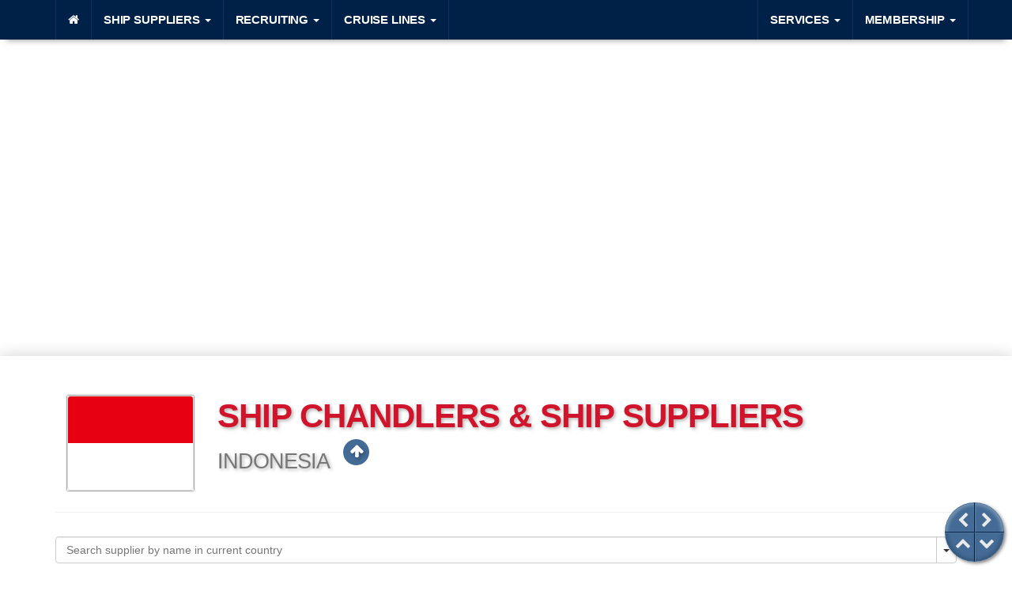

--- FILE ---
content_type: text/html; charset=utf-8
request_url: https://www.mycruiseship.info/ship-suppliers/countries/indonesia
body_size: 5234
content:
<!DOCTYPE html>
<!--[if IEMobile 7 ]> <html dir="ltr" lang="en" class="no-js iem7"> <![endif]--><!--[if lt IE 7 ]> <html dir="ltr" lang="en" class="no-js ie6 oldie"> <![endif]--><!--[if IE 7 ]>    <html dir="ltr" lang="en" class="no-js ie7 oldie"> <![endif]--><!--[if IE 8 ]>    <html dir="ltr" lang="en" class="no-js ie8 oldie"> <![endif]--><!--[if (gte IE 9)|(gt IEMobile 7)|!(IEMobile)|!(IE)]><!--><html dir="ltr" lang="en" class="no-js"><!--<![endif]--><head>
	<meta charset="utf-8">
	<meta name="viewport" content="width=device-width, initial-scale=1.0">
	<title>Ship Chandlers &amp; Ship Suppliers in Indonesia (Page 1)</title>
	<meta name="description" content="mycruiseship.info Ship Supplier & Ship Chandler Directory for Indonesia (ID)" />
	<meta name="keywords" content="mycruiseship,ship,chandler,supplier,directory,database,Indonesia,asia,awstin,bersaudara,bersinar,bintang,civitavecchia,febby,global,jaques,java,kairos,liferafts,loviona,mandiri,marine,maritim,servis,sidumlince,supply,jakarta,shipchandler" />
	<meta name="author" content="Manfred Beck"><meta content="width=device-width, initial-scale=1, maximum-scale=1, user-scalable=no" name="viewport"><link rel="canonical" href="https://www.mycruiseship.info/ship-suppliers/countries/indonesia" />
	<!-- head includes common -->
	<script src="/res/inc/com/ai-cookie.js"></script><link href="/css/bootstrap/css/bootstrap.min.css"  rel="stylesheet"><link href="/css/fonts/lato/lato.min.css"  rel="stylesheet"><link href="/css/com/font-awesome.min.css"  rel="stylesheet"><link href="/css/com/flags/assets/docs.css"  rel="stylesheet"><link href="/css/com/flags/css/flag-icon.css"  rel="stylesheet"><link href="/css/vif/vif-transitions.css"  rel="stylesheet"><link href="/css/vif/vif-styles.css"  rel="stylesheet"><!-- icons --><link rel="shortcut icon" href="/favicon.ico"><link rel="apple-touch-icon" sizes="144x144" href="/apple-touch-icon-144x144-precomposed.png"><link rel="apple-touch-icon" sizes="114x114" href="/apple-touch-icon-114x114-precomposed.png"><link rel="apple-touch-icon" sizes="72x72" href="/apple-touch-icon-72x72-precomposed.png"><link rel="apple-touch-icon" href="/apple-touch-icon-precomposed.png"><!-- moderninr --><script src="/res/js/plugins/modernizr/modernizr.js"></script>	
	<!-- head includes page -->
	<link rel="stylesheet" type="text/css" href="/res/js/plugins/magicsuggest/magicsuggest.css"/>

	<!-- head include google analytics -->
	<!-- Global site tag (gtag.js) - Google Analytics --><script async src="https://www.googletagmanager.com/gtag/js?id=UA-48823142-16"></script><script>window.dataLayer = window.dataLayer || [];function gtag(){dataLayer.push(arguments);}gtag('js', new Date());gtag('config', 'UA-48823142-16');</script>
</head>

<body>

<nav class="navbar navbar-inverse navbar-fixed-top"><div class="container"><!-- Brand and toggle get grouped for better mobile display --><div class="navbar-header"><button type="button" class="navbar-toggle collapsed" data-toggle="collapse" data-target="#mycruise-nav" aria-expanded="false"><span class="sr-only">Toggle navigation</span><span class="icon-bar"></span><span class="icon-bar"></span><span class="icon-bar"></span></button></div><!-- Collect the nav links, forms, and other content for toggling --><div class="collapse navbar-collapse" id="mycruise-nav"><ul class="nav navbar-nav navbar-left"><li><a href="/index.php"><i class="fa fa-home"></i></a></li><li class="dropdown"><a href="javascript:void(0);" class="dropdown-toggle" data-toggle="dropdown" role="button" aria-haspopup="true" aria-expanded="false">Ship Suppliers <span class="caret"></span></a><ul class="dropdown-menu"><li><a href="/ship-suppliers/worldwide">Ship Suppliers Worldwide</a></li>
<li><a href="/ship-suppliers/proximity-search">Proximity Search</a></li>
<li role="separator" class="divider"></li><li><a href="/ship-suppliers/benefits-of-subscription">The Benefits of Subscription</a></li>
</ul><li class="dropdown"><a href="javascript:void(0);" class="dropdown-toggle" data-toggle="dropdown" role="button" aria-haspopup="true" aria-expanded="false">Recruiting <span class="caret"></span></a><ul class="dropdown-menu"><li><a href="/recruitment-agencies/worldwide">Recruitment Agencies Worldwide</a></li>
<li role="separator" class="divider"></li><li><a href="/recruitment/job-candidates">Search for Crew</a></li>
<li><a href="/recruitment/job-watchlist">Job Watchlist</a></li>
<li role="separator" class="divider"></li><li><a href="/recruitment-agencies/benefits-of-subscription">The Benefits of Subscription</a></li>
</ul><li class="dropdown"><a href="javascript:void(0);" class="dropdown-toggle" data-toggle="dropdown" role="button" aria-haspopup="true" aria-expanded="false">Cruise Lines <span class="caret"></span></a><ul class="dropdown-menu"><li><a href="/cruise-lines/worldwide/">Cruise Lines Worldwide</a></li>
<li role="separator" class="divider"></li><li><a href="/cruise-ships/worldwide/">Cruise Ships Worldwide</a></li>
</ul></ul><ul class="nav navbar-nav navbar-right"><li class="dropdown"><a href="javascript:void(0);" class="dropdown-toggle" data-toggle="dropdown" role="button" aria-haspopup="true" aria-expanded="false">Services <span class="caret"></span></a><ul class="dropdown-menu"><li role="separator" class="divider"></li><li><a href="/usph-manuals-and-instructions/overview">USPH Manuals & Instructions</a></li>
<li role="separator" class="divider"></li><li><a href="/job-descriptions/overview">Job Descriptions</a></li>
</ul><li class="dropdown"><a href="javascript:void(0);" class="dropdown-toggle" data-toggle="dropdown" role="button" aria-haspopup="true" aria-expanded="false">Membership <span class="caret"></span></a><ul class="dropdown-menu"><li><a href="/membership/why-mycruiseship">Why mycruiship.info</a></li>
<li><a href="/packages">Packages</a></li>
<li><a href="/membership/provision-of-services">Provision of Services</a></li>
<li role="separator" class="divider"></li><li><a href="/membership/subscribe"><i class="fa fa-pencil-square-o"></i>Subscribe</a></li>
<li role="separator" class="divider"></li><li><a href="/membership/sign-in"><i class="fa fa-sign-in"></i>Sign in</a></li>
</ul></ul></div><!-- /.navbar-collapse --></div><!-- /.container --></nav>
<div id="content">

	<div class="map-container">
		<div id="map_canvas_country"></div>
		<div id="legend">Left click to enable Scrollwheel<br>Right click to Navigate</div>
	</div>

	<div class="container">

<div class="row"><div class="col-md-12"><div class="page-header" id="page-header"><div class="col-lg-2 col-md-4 col-sm-4 col-xs-7"><div class="flag-wrapper"><div class="img-thumbnail flag flag-icon-background flag-icon-id"></div></div></div><!-- /.col --><div class="col-lg-10 col-md-8 col-sm-8 col-xs-12"><h1><a class="h1_icon" href="/ship-suppliers/worldwide">Ship Chandlers & Ship Suppliers<br><small>Indonesia</small></a></h1></div><!-- /.col --><div class="clearfix"></div></div><!-- /.page-header --></div><!-- /.col --></div><!-- /.row --><div class="row"><div class="col-md-12"><div class="sect_search_full sect_content_nav" role="search"><input id="ms_search" class="form-control input-md" autocomplete="off" spellcheck="false"></div><!-- /.sect_search --><div class="sect_paginator sect_content_nav"><ul class="pagination"><li class="disabled"><a href="javascript:void(0)" rel="prev"><i class="fa fa-chevron-left"></i></a></li><li class="active"><a href="/ship-suppliers/countries/indonesia">1</a></li><li><a href="/ship-suppliers/countries/indonesia?page=2">2</a></li><li><a href="/ship-suppliers/countries/indonesia?page=3">3</a></li><li><a href="/ship-suppliers/countries/indonesia?page=4">4</a></li><li><a href="/ship-suppliers/countries/indonesia?page=5">5</a></li><li><a href="/ship-suppliers/countries/indonesia?page=6">6</a></li><li><a href="/ship-suppliers/countries/indonesia?page=7">7</a></li><li><a href="/ship-suppliers/countries/indonesia?page=8">8</a></li><li><a href="/ship-suppliers/countries/indonesia?page=9">9</a></li><li><a href="/ship-suppliers/countries/indonesia?page=2" rel="next"><i class="fa fa-chevron-right"></i></a></li></ul></div><!-- /.sect_paginator --></div><!-- /.col --></div><!-- /.row --><article class="article_vcard basic_member" id="1990bc2a14a268a2fa97e0670c7f18c1"><img class="member_ribbon" src="/css/images/ribbon-basic-member.png" alt="PRO Member"><div class="row"><div class="col-md-3 col-sm-5"><div class="card" id="card_1990bc2a14a268a2fa97e0670c7f18c1"><script type="application/ld+json">{"@context": "https://schema.org","@type": "Organization","name": "Bintang Mandiri Bersaudara","email": "","telephone": "+62-852-5645-3990","faxNumber": "","url": "http://www.bmb.com","address": {  "@type": "PostalAddress",  "addressLocality": "Bitung Indonesia",  "postalCode": "",  "streetAddress": "Jalan Raya Aertembaga"}}</script><a href="/ship-suppliers/details/bintang-mandiri-bersaudara-bitung"><div class="front card_shaded" data-id="5750"><div class="front_logo"><figure><img class="img_high" alt="mycruiseship.info - The Network for Ship Suppliers and Recruitment Agencies" title="mycruiseship.info - The Network for Ship Suppliers and Recruitment Agencies" src="/media/fs/logos-comp/000000.jpg"></figure></div><!-- /.front_logo --></div><!-- /.front --></a><div class="back back_member"><p class="text-center">Mycruiseship member<br>Click on company name to display company profile</p></div><!-- /.back --></div><!-- /.card --></div><!-- /.col --><div class="col-md-9 col-sm-7"><div class="vcard"><h4><a class="vcard_link spin_link hvr-bounce-to-right" href="/ship-suppliers/details/bintang-mandiri-bersaudara-bitung"><span class="org">Bintang Mandiri Bersaudara</span><span class="fn hide">Bintang Mandiri Bersaudara</span></a></h4><ul class="vcard_list"><li class="adr"><span class="adr"><span class="street-address">Jalan Raya Aertembaga</span>, <span class="locality">Bitung</span>, <span class="region">Kota Bitung, Sulawesi Utara</span>, <span class="country-name">Indonesia</span></span><!-- /.adr --></li><li class="tel">+62-852-5645-3990</li><li class="ban"><a  class="tip-top"  title="Our spider encountered problems when visiting this site" target="_blank" href="http://www.bmb.com">bmb.com</a></li></ul><!-- /.ul.vcard --></div><!-- /.vcard --></div><!-- /.col --></div><!-- /.row --></article>
<article class="article_vcard basic_member" id="364cfd4e95779f2193f957a37e166c24"><img class="member_ribbon" src="/css/images/ribbon-basic-member.png" alt="PRO Member"><div class="row"><div class="col-md-3 col-sm-5"><div class="card" id="card_364cfd4e95779f2193f957a37e166c24"><script type="application/ld+json">{"@context": "https://schema.org","@type": "Organization","name": "Civitavecchia shipchandler jakarta","email": "","telephone": "+62-899-1347-005","faxNumber": "","url": "http://www.civitavecchiashipchandler.com","address": {  "@type": "PostalAddress",  "addressLocality": "Indonesia",  "postalCode": "14320",  "streetAddress": "Kel No.42"}}</script><a href="/ship-suppliers/details/civitavecchia-shipchandler-jakarta-kota-jakarta-utara"><div class="front card_shaded" data-id="6024"><div class="front_logo"><figure><img class="img_wide" alt="Company Logo of Civitavecchia shipchandler jakarta" title="Company Logo of Civitavecchia shipchandler jakarta" src="/media/fs/logos-comp/006024.jpg"></figure></div><!-- /.front_logo --></div><!-- /.front --></a><div class="back back_member"><p class="text-center">Mycruiseship member<br>Click on company name to display company profile</p></div><!-- /.back --></div><!-- /.card --></div><!-- /.col --><div class="col-md-9 col-sm-7"><div class="vcard"><h4><a class="vcard_link spin_link hvr-bounce-to-right" href="/ship-suppliers/details/civitavecchia-shipchandler-jakarta-kota-jakarta-utara"><span class="org">Civitavecchia shipchandler jakarta</span><span class="fn hide">Civitavecchia shipchandler jakarta</span></a></h4><ul class="vcard_list"><li class="adr"><span class="adr"><span class="street-address">Kel No.42</span>, <span class="region">Kota Jakarta Utara, Daerah Khusus Ibukota Jakarta</span>, <span class="postal-code">14320</span>, <span class="country-name">Indonesia</span></span><!-- /.adr --></li><li class="tel">+62-899-1347-005</li><li class="url"><a target="_blank" href="http://www.civitavecchiashipchandler.com">civitavecchiashipchandler.com</a></li></ul><!-- /.ul.vcard --></div><!-- /.vcard --></div><!-- /.col --></div><!-- /.row --></article>
<article class="article_vcard basic_member" id="f6f9bcedcaca0b863bb69474458f105c"><img class="member_ribbon" src="/css/images/ribbon-basic-member.png" alt="PRO Member"><div class="row"><div class="col-md-3 col-sm-5"><div class="card" id="card_f6f9bcedcaca0b863bb69474458f105c"><script type="application/ld+json">{"@context": "https://schema.org","@type": "Organization","name": "CV Kairos Global Marine","email": "","telephone": "+62-853-4543-5689","faxNumber": "","url": "https://www.kairosglobalmarine.com/","address": {  "@type": "PostalAddress",  "addressLocality": "Indonesia",  "postalCode": "",  "streetAddress": ""}}</script><a href="/ship-suppliers/details/cv-kairos-global-marine-surabaya"><div class="front card_shaded" data-id="6338"><div class="front_logo"><figure><img class="img_high" alt="Company Logo of CV Kairos Global Marine" title="Company Logo of CV Kairos Global Marine" src="/media/fs/logos-comp/006338.jpg"></figure></div><!-- /.front_logo --></div><!-- /.front --></a><div class="back back_member"><p class="text-center">Mycruiseship member<br>Click on company name to display company profile</p></div><!-- /.back --></div><!-- /.card --></div><!-- /.col --><div class="col-md-9 col-sm-7"><div class="vcard"><h4><a class="vcard_link spin_link hvr-bounce-to-right" href="/ship-suppliers/details/cv-kairos-global-marine-surabaya"><span class="org">CV Kairos Global Marine</span><span class="fn hide">CV Kairos Global Marine</span></a></h4><ul class="vcard_list"><li class="adr"><span class="adr"><span class="region">Surabaya, East Java</span>, <span class="country-name">Indonesia</span></span><!-- /.adr --></li><li class="tel">+62-853-4543-5689</li><li class="url"><a target="_blank" href="https://www.kairosglobalmarine.com/">kairosglobalmarine.com</a></li></ul><!-- /.ul.vcard --></div><!-- /.vcard --></div><!-- /.col --></div><!-- /.row --></article>
<article class="article_vcard basic_member" id="1cfe2561f04597c1f09a246f99caf11c"><img class="member_ribbon" src="/css/images/ribbon-basic-member.png" alt="PRO Member"><div class="row"><div class="col-md-3 col-sm-5"><div class="card" id="card_1cfe2561f04597c1f09a246f99caf11c"><script type="application/ld+json">{"@context": "https://schema.org","@type": "Organization","name": "CV. Febby Marine Supply","email": "","telephone": "+62-812-2240-5114","faxNumber": "","url": "http://www.febbymarine.com/","address": {  "@type": "PostalAddress",  "addressLocality": "Indonesia",  "postalCode": "40921",  "streetAddress": "Bojong Kunci-Sukamukti"}}</script><a href="/ship-suppliers/details/cv-febby-marine-supply-bandung"><div class="front card_shaded" data-id="5885"><div class="front_logo"><figure><img class="img_high" alt="Company Logo of CV. Febby Marine Supply" title="Company Logo of CV. Febby Marine Supply" src="/media/fs/logos-comp/005885.jpg"></figure></div><!-- /.front_logo --></div><!-- /.front --></a><div class="back back_member"><p class="text-center">Mycruiseship member<br>Click on company name to display company profile</p></div><!-- /.back --></div><!-- /.card --></div><!-- /.col --><div class="col-md-9 col-sm-7"><div class="vcard"><h4><a class="vcard_link spin_link hvr-bounce-to-right" href="/ship-suppliers/details/cv-febby-marine-supply-bandung"><span class="org">CV. Febby Marine Supply</span><span class="fn hide">CV. Febby Marine Supply</span></a></h4><ul class="vcard_list"><li class="adr"><span class="adr"><span class="street-address">Bojong Kunci-Sukamukti</span>, <span class="region">Bandung, Jawa Barat</span>, <span class="postal-code">40921</span>, <span class="country-name">Indonesia</span></span><!-- /.adr --></li><li class="tel">+62-812-2240-5114</li><li class="url"><a target="_blank" href="http://www.febbymarine.com/">febbymarine.com</a></li></ul><!-- /.ul.vcard --></div><!-- /.vcard --></div><!-- /.col --></div><!-- /.row --></article>
<article class="article_vcard basic_member" id="e3a417feabf1d9e031cb8c37ef136269"><img class="member_ribbon" src="/css/images/ribbon-basic-member.png" alt="PRO Member"><div class="row"><div class="col-md-3 col-sm-5"><div class="card" id="card_e3a417feabf1d9e031cb8c37ef136269"><script type="application/ld+json">{"@context": "https://schema.org","@type": "Organization","name": "CV. Jaques Bersinar Maritim Servis","email": "","telephone": "+62-31-99245627","faxNumber": "","url": "https://www.indonesianshipchandler.com/","address": {  "@type": "PostalAddress",  "addressLocality": "Indonesia",  "postalCode": "60263",  "streetAddress": "Tempel Sukorejo VI No.18"}}</script><a href="/ship-suppliers/details/cv-jaques-bersinar-maritim-servis-kota-surabaya"><div class="front card_shaded" data-id="6126"><div class="front_logo"><figure><img class="img_high" alt="mycruiseship.info - The Network for Ship Suppliers and Recruitment Agencies" title="mycruiseship.info - The Network for Ship Suppliers and Recruitment Agencies" src="/media/fs/logos-comp/000000.jpg"></figure></div><!-- /.front_logo --></div><!-- /.front --></a><div class="back back_member"><p class="text-center">Mycruiseship member<br>Click on company name to display company profile</p></div><!-- /.back --></div><!-- /.card --></div><!-- /.col --><div class="col-md-9 col-sm-7"><div class="vcard"><h4><a class="vcard_link spin_link hvr-bounce-to-right" href="/ship-suppliers/details/cv-jaques-bersinar-maritim-servis-kota-surabaya"><span class="org">CV. Jaques Bersinar Maritim Servis</span><span class="fn hide">CV. Jaques Bersinar Maritim Servis</span></a></h4><ul class="vcard_list"><li class="adr"><span class="adr"><span class="street-address">Tempel Sukorejo VI No.18</span>, <span class="region">Kota Surabaya, Jawa Timur</span>, <span class="postal-code">60263</span>, <span class="country-name">Indonesia</span></span><!-- /.adr --></li><li class="tel">+62-31-99245627</li><li class="url"><a target="_blank" href="https://www.indonesianshipchandler.com/">indonesianshipchandler.com</a></li></ul><!-- /.ul.vcard --></div><!-- /.vcard --></div><!-- /.col --></div><!-- /.row --></article>
<article class="article_vcard basic_member" id="6373f038c4332a12c2abccc83d85cb72"><img class="member_ribbon" src="/css/images/ribbon-basic-member.png" alt="PRO Member"><div class="row"><div class="col-md-3 col-sm-5"><div class="card" id="card_6373f038c4332a12c2abccc83d85cb72"><script type="application/ld+json">{"@context": "https://schema.org","@type": "Organization","name": "CV. Jaques Marine Supply","email": "","telephone": "+62-823-3555-6186","faxNumber": "","url": "https://www.jaquessupply.com/","address": {  "@type": "PostalAddress",  "addressLocality": "Indonesia",  "postalCode": "60216",  "streetAddress": "Jalan Simpang Darmo Permai Selatan I 4"}}</script><a href="/ship-suppliers/details/cv-jaques-marine-supply-surabaya-city"><div class="front card_shaded" data-id="5937"><div class="front_logo"><figure><img class="img_high" alt="Company Logo of CV. Jaques Marine Supply" title="Company Logo of CV. Jaques Marine Supply" src="/media/fs/logos-comp/005937.jpg"></figure></div><!-- /.front_logo --></div><!-- /.front --></a><div class="back back_member"><p class="text-center">Mycruiseship member<br>Click on company name to display company profile</p></div><!-- /.back --></div><!-- /.card --></div><!-- /.col --><div class="col-md-9 col-sm-7"><div class="vcard"><h4><a class="vcard_link spin_link hvr-bounce-to-right" href="/ship-suppliers/details/cv-jaques-marine-supply-surabaya-city"><span class="org">CV. Jaques Marine Supply</span><span class="fn hide">CV. Jaques Marine Supply</span></a></h4><ul class="vcard_list"><li class="adr"><span class="adr"><span class="street-address">Jalan Simpang Darmo Permai Selatan I 4</span>, <span class="region">Surabaya City, East Java</span>, <span class="postal-code">60216</span>, <span class="country-name">Indonesia</span></span><!-- /.adr --></li><li class="tel">+62-823-3555-6186</li><li class="url"><a target="_blank" href="https://www.jaquessupply.com/">jaquessupply.com</a></li></ul><!-- /.ul.vcard --></div><!-- /.vcard --></div><!-- /.col --></div><!-- /.row --></article>
<article class="article_vcard basic_member" id="56d6fba40702281bc7da54d39cca5ea7"><img class="member_ribbon" src="/css/images/ribbon-basic-member.png" alt="PRO Member"><div class="row"><div class="col-md-3 col-sm-5"><div class="card" id="card_56d6fba40702281bc7da54d39cca5ea7"><script type="application/ld+json">{"@context": "https://schema.org","@type": "Organization","name": "CV. Java Kin Marine","email": "","telephone": "+62-857-2028-1056","faxNumber": "","url": "https://www.javakinmarine.com/","address": {  "@type": "PostalAddress",  "addressLocality": "Indonesia",  "postalCode": "60263",  "streetAddress": "Tempel Sukorejo VI 10"}}</script><a href="/ship-suppliers/details/cv-java-kin-marine-kota-surabaya"><div class="front card_shaded" data-id="5951"><div class="front_logo"><figure><img class="img_high" alt="mycruiseship.info - The Network for Ship Suppliers and Recruitment Agencies" title="mycruiseship.info - The Network for Ship Suppliers and Recruitment Agencies" src="/media/fs/logos-comp/000000.jpg"></figure></div><!-- /.front_logo --></div><!-- /.front --></a><div class="back back_member"><p class="text-center">Mycruiseship member<br>Click on company name to display company profile</p></div><!-- /.back --></div><!-- /.card --></div><!-- /.col --><div class="col-md-9 col-sm-7"><div class="vcard"><h4><a class="vcard_link spin_link hvr-bounce-to-right" href="/ship-suppliers/details/cv-java-kin-marine-kota-surabaya"><span class="org">CV. Java Kin Marine</span><span class="fn hide">CV. Java Kin Marine</span></a></h4><ul class="vcard_list"><li class="adr"><span class="adr"><span class="street-address">Tempel Sukorejo VI 10</span>, <span class="region">Kota Surabaya, Jawa Timur</span>, <span class="postal-code">60263</span>, <span class="country-name">Indonesia</span></span><!-- /.adr --></li><li class="tel">+62-857-2028-1056</li><li class="url"><a target="_blank" href="https://www.javakinmarine.com/">javakinmarine.com</a></li></ul><!-- /.ul.vcard --></div><!-- /.vcard --></div><!-- /.col --></div><!-- /.row --></article>
<article class="article_vcard basic_member" id="a3258244283dcfd5aef9ab2059258155"><img class="member_ribbon" src="/css/images/ribbon-basic-member.png" alt="PRO Member"><div class="row"><div class="col-md-3 col-sm-5"><div class="card" id="card_a3258244283dcfd5aef9ab2059258155"><script type="application/ld+json">{"@context": "https://schema.org","@type": "Organization","name": "CV. Liferafts Asia","email": "","telephone": "+62-812-2732-2227","faxNumber": "","url": "https://www.liferafts.asia","address": {  "@type": "PostalAddress",  "addressLocality": "Indonesia",  "postalCode": "16830",  "streetAddress": ""}}</script><a href="/ship-suppliers/details/cv-liferafts-asia-bogor"><div class="front card_shaded" data-id="6046"><div class="front_logo"><figure><img class="img_high" alt="Company Logo of CV. Liferafts Asia" title="Company Logo of CV. Liferafts Asia" src="/media/fs/logos-comp/006046.jpg"></figure></div><!-- /.front_logo --></div><!-- /.front --></a><div class="back back_member"><p class="text-center">Mycruiseship member<br>Click on company name to display company profile</p></div><!-- /.back --></div><!-- /.card --></div><!-- /.col --><div class="col-md-9 col-sm-7"><div class="vcard"><h4><a class="vcard_link spin_link hvr-bounce-to-right" href="/ship-suppliers/details/cv-liferafts-asia-bogor"><span class="org">CV. Liferafts Asia</span><span class="fn hide">CV. Liferafts Asia</span></a></h4><ul class="vcard_list"><li class="adr"><span class="adr"><span class="region">Bogor, Jawa Barat</span>, <span class="postal-code">16830</span>, <span class="country-name">Indonesia</span></span><!-- /.adr --></li><li class="tel">+62-812-2732-2227</li><li class="url"><a target="_blank" href="https://www.liferafts.asia">liferafts.asia</a></li></ul><!-- /.ul.vcard --></div><!-- /.vcard --></div><!-- /.col --></div><!-- /.row --></article>
<article class="article_vcard basic_member" id="a6c777a982c8b7e96c3987cafd411db4"><img class="member_ribbon" src="/css/images/ribbon-basic-member.png" alt="PRO Member"><div class="row"><div class="col-md-3 col-sm-5"><div class="card" id="card_a6c777a982c8b7e96c3987cafd411db4"><script type="application/ld+json">{"@context": "https://schema.org","@type": "Organization","name": "CV. Loviona Awstin Marine","email": "","telephone": "+62-812-7967-3251","faxNumber": "","url": "","address": {  "@type": "PostalAddress",  "addressLocality": "Indonesia",  "postalCode": "",  "streetAddress": "Babadan Rukun Gang IV"}}</script><a href="/ship-suppliers/details/cv-loviona-awstin-marine-kota-surabaya"><div class="front card_shaded" data-id="5997"><div class="front_logo"><figure><img class="img_high" alt="Company Logo of CV. Loviona Awstin Marine" title="Company Logo of CV. Loviona Awstin Marine" src="/media/fs/logos-comp/005997.jpg"></figure></div><!-- /.front_logo --></div><!-- /.front --></a><div class="back back_member"><p class="text-center">Mycruiseship member<br>Click on company name to display company profile</p></div><!-- /.back --></div><!-- /.card --></div><!-- /.col --><div class="col-md-9 col-sm-7"><div class="vcard"><h4><a class="vcard_link spin_link hvr-bounce-to-right" href="/ship-suppliers/details/cv-loviona-awstin-marine-kota-surabaya"><span class="org">CV. Loviona Awstin Marine</span><span class="fn hide">CV. Loviona Awstin Marine</span></a></h4><ul class="vcard_list"><li class="adr"><span class="adr"><span class="street-address">Babadan Rukun Gang IV</span>, <span class="region">Kota Surabaya, Jawa Timur</span>, <span class="country-name">Indonesia</span></span><!-- /.adr --></li><li class="tel">+62-812-7967-3251</li></ul><!-- /.ul.vcard --></div><!-- /.vcard --></div><!-- /.col --></div><!-- /.row --></article>
<article class="article_vcard basic_member" id="5471f94cbd945613b966b3543b9e37b5"><img class="member_ribbon" src="/css/images/ribbon-basic-member.png" alt="PRO Member"><div class="row"><div class="col-md-3 col-sm-5"><div class="card" id="card_5471f94cbd945613b966b3543b9e37b5"><script type="application/ld+json">{"@context": "https://schema.org","@type": "Organization","name": "CV. Sidumlince","email": "","telephone": "+62-813-8052-9058","faxNumber": "","url": "","address": {  "@type": "PostalAddress",  "addressLocality": "Indonesia",  "postalCode": "60263",  "streetAddress": "Tempel Sukorejo VI No.17A"}}</script><a href="/ship-suppliers/details/cv-sidumlince-surabaya"><div class="front card_shaded" data-id="6296"><div class="front_logo"><figure><img class="img_high" alt="Company Logo of CV. Sidumlince" title="Company Logo of CV. Sidumlince" src="/media/fs/logos-comp/006296.jpg"></figure></div><!-- /.front_logo --></div><!-- /.front --></a><div class="back back_member"><p class="text-center">Mycruiseship member<br>Click on company name to display company profile</p></div><!-- /.back --></div><!-- /.card --></div><!-- /.col --><div class="col-md-9 col-sm-7"><div class="vcard"><h4><a class="vcard_link spin_link hvr-bounce-to-right" href="/ship-suppliers/details/cv-sidumlince-surabaya"><span class="org">CV. Sidumlince</span><span class="fn hide">CV. Sidumlince</span></a></h4><ul class="vcard_list"><li class="adr"><span class="adr"><span class="street-address">Tempel Sukorejo VI No.17A</span>, <span class="region">Surabaya, Jawa Timur</span>, <span class="postal-code">60263</span>, <span class="country-name">Indonesia</span></span><!-- /.adr --></li><li class="tel">+62-813-8052-9058</li></ul><!-- /.ul.vcard --></div><!-- /.vcard --></div><!-- /.col --></div><!-- /.row --></article>
<div class="row"><div class="col-md-12"><div class="sect_paginator"><ul class="pagination"><li class="disabled"><a href="javascript:void(0)" rel="prev"><i class="fa fa-chevron-left"></i></a></li><li class="active"><a href="/ship-suppliers/countries/indonesia">1</a></li><li><a href="/ship-suppliers/countries/indonesia?page=2">2</a></li><li><a href="/ship-suppliers/countries/indonesia?page=3">3</a></li><li><a href="/ship-suppliers/countries/indonesia?page=4">4</a></li><li><a href="/ship-suppliers/countries/indonesia?page=5">5</a></li><li><a href="/ship-suppliers/countries/indonesia?page=6">6</a></li><li><a href="/ship-suppliers/countries/indonesia?page=7">7</a></li><li><a href="/ship-suppliers/countries/indonesia?page=8">8</a></li><li><a href="/ship-suppliers/countries/indonesia?page=9">9</a></li><li><a href="/ship-suppliers/countries/indonesia?page=2" rel="next"><i class="fa fa-chevron-right"></i></a></li></ul></div><!-- /.sect_paginator --></div><!-- /.col --></div><!-- /.row -->
	</div><!-- .container -->
</div><!-- #content -->

<!-- foot includes common -->
<footer id="page_bottom" class="footer"><div class="container"><div class="col-sm-3"><h4>mycruiseship.info</h4>Alsgasse 10<br>1170 Vienna</div><div class="col-sm-3"><h4>membership & packages</h4><ul class="list_footer"><li><a class="slide_thin" href="/packages">Custom-made solutions</a></li><li><a class="slide_thin" href="/membership/subscribe">Subscribe (free)</a></li><li><a class="slide_thin" href="/membership/sign-in">Member's sign in</a></li></ul></div><div class="col-sm-3"><h4>contact & legal</h4><ul class="list_footer"><li><a class="slide_thin" href="/get-in-touch/contact">Contact us</a></li><li><a class="slide_thin" href="/imprint">Imprint</a></li><li><a class="slide_thin" href="/membership/provision-of-services">Provision of Services/Privacy</a></li></ul></div><div class="col-sm-3"><h4>social & news</h4><ul class="list_footer"><li><a class="slide_thin" target="_blank" href="https://www.facebook.com/mycruiseship.info/">Facebook</a></li><li><a class="slide_thin" target="_blank" href="/rss/newsfeed.php">Newsfeed</a></li></ul></div></div></footer><div id="spinner"><img  alt="Please wait..." src="/css/images/spinner.gif" width="128" height="128"></div><div id="nav_button"><div id="nav_button_inner"><a id="nav_left" href="javascript:history.back();"></a><a id="nav_right" href="javascript:history.forward();"></a><a class="but_page_nav" id="nav_top" data-anchor="#content" href="javascript:void(0);"></a><a class="but_page_nav" id="nav_down" data-anchor="#page_bottom" href="javascript:void(0);"></a></div><!-- /#nav_button_inner --></div><!-- /#nav_buttom --><script src="/res/js/jquery-2.2.2.min.js"></script><script src="/res/js/jquery-ui.min.js"></script><script src="/css/bootstrap/js/bootstrap.min.js"></script><script src="/res/inc/vif/vif-foot-jquery.js"></script>
<!-- foot includes page -->
<script src="https://maps.googleapis.com/maps/api/js?key=AIzaSyBMSMmfhUM4h4SbAgm9uurZ2cMllm68hys&language=en&libraries=places&callback=callback_dummy" defer></script>
<script>function callback_dummy(){};window.callback_dummy=callback_dummy;</script>
<script src="/res/js/plugins/marker-clusterer/src/markerclusterer.js"></script>
<script src="/res/js/plugins/jquery-appear/jquery.appear.js"></script>
<script src="/res/js/plugins/flip/jquery.flip.min.js"></script>
<script src="/res/js/plugins/animatescroll/animatescroll.min.js"></script>
<script src="/res/js/plugins/codegrid/codegrid.js"></script>
<script src="/res/js/plugins/magicsuggest/magicsuggest-min.js"></script>
<script src="/html/ship-suppliers/js/ship-suppliers-countries.js"></script>

</body>
</html>

--- FILE ---
content_type: text/css
request_url: https://www.mycruiseship.info/css/com/flags/css/flag-icon.css
body_size: 1680
content:
.flag-icon-background {
  background-size: contain;
  background-position: 50%;
  background-repeat: no-repeat;
}
.flag-icon {
  background-size: contain;
  background-position: 50%;
  background-repeat: no-repeat;
  position: relative;
  display: inline-block;
  width: 1.33333333em;
  line-height: 1em;
}
.flag-icon:before {
  content: "\00a0";
}
.flag-icon.flag-icon-squared {
  width: 1em;
}
.flag-icon-ad {
  background-image: url(../flags/4x3/ad.svg);
}
.flag-icon-ad.flag-icon-squared {
  background-image: url(../flags/1x1/ad.svg);
}
.flag-icon-ae {
  background-image: url(../flags/4x3/ae.svg);
}
.flag-icon-ae.flag-icon-squared {
  background-image: url(../flags/1x1/ae.svg);
}
.flag-icon-af {
  background-image: url(../flags/4x3/af.svg);
}
.flag-icon-af.flag-icon-squared {
  background-image: url(../flags/1x1/af.svg);
}
.flag-icon-ag {
  background-image: url(../flags/4x3/ag.svg);
}
.flag-icon-ag.flag-icon-squared {
  background-image: url(../flags/1x1/ag.svg);
}
.flag-icon-ai {
  background-image: url(../flags/4x3/ai.svg);
}
.flag-icon-ai.flag-icon-squared {
  background-image: url(../flags/1x1/ai.svg);
}
.flag-icon-al {
  background-image: url(../flags/4x3/al.svg);
}
.flag-icon-al.flag-icon-squared {
  background-image: url(../flags/1x1/al.svg);
}
.flag-icon-am {
  background-image: url(../flags/4x3/am.svg);
}
.flag-icon-am.flag-icon-squared {
  background-image: url(../flags/1x1/am.svg);
}
.flag-icon-an {
  background-image: url(../flags/4x3/an.svg);
}
.flag-icon-an.flag-icon-squared {
  background-image: url(../flags/1x1/an.svg);
}

.flag-icon-ao {
  background-image: url(../flags/4x3/ao.svg);
}
.flag-icon-ao.flag-icon-squared {
  background-image: url(../flags/1x1/ao.svg);
}
.flag-icon-aq {
  background-image: url(../flags/4x3/aq.svg);
}
.flag-icon-aq.flag-icon-squared {
  background-image: url(../flags/1x1/aq.svg);
}
.flag-icon-ar {
  background-image: url(../flags/4x3/ar.svg);
}
.flag-icon-ar.flag-icon-squared {
  background-image: url(../flags/1x1/ar.svg);
}
.flag-icon-as {
  background-image: url(../flags/4x3/as.svg);
}
.flag-icon-as.flag-icon-squared {
  background-image: url(../flags/1x1/as.svg);
}
.flag-icon-at {
  background-image: url(../flags/4x3/at.svg);
}
.flag-icon-at.flag-icon-squared {
  background-image: url(../flags/1x1/at.svg);
}
.flag-icon-au {
  background-image: url(../flags/4x3/au.svg);
}
.flag-icon-au.flag-icon-squared {
  background-image: url(../flags/1x1/au.svg);
}
.flag-icon-aw {
  background-image: url(../flags/4x3/aw.svg);
}
.flag-icon-aw.flag-icon-squared {
  background-image: url(../flags/1x1/aw.svg);
}
.flag-icon-ax {
  background-image: url(../flags/4x3/ax.svg);
}
.flag-icon-ax.flag-icon-squared {
  background-image: url(../flags/1x1/ax.svg);
}
.flag-icon-az {
  background-image: url(../flags/4x3/az.svg);
}
.flag-icon-az.flag-icon-squared {
  background-image: url(../flags/1x1/az.svg);
}
.flag-icon-ba {
  background-image: url(../flags/4x3/ba.svg);
}
.flag-icon-ba.flag-icon-squared {
  background-image: url(../flags/1x1/ba.svg);
}
.flag-icon-bb {
  background-image: url(../flags/4x3/bb.svg);
}
.flag-icon-bb.flag-icon-squared {
  background-image: url(../flags/1x1/bb.svg);
}
.flag-icon-bd {
  background-image: url(../flags/4x3/bd.svg);
}
.flag-icon-bd.flag-icon-squared {
  background-image: url(../flags/1x1/bd.svg);
}
.flag-icon-be {
  background-image: url(../flags/4x3/be.svg);
}
.flag-icon-be.flag-icon-squared {
  background-image: url(../flags/1x1/be.svg);
}
.flag-icon-bf {
  background-image: url(../flags/4x3/bf.svg);
}
.flag-icon-bf.flag-icon-squared {
  background-image: url(../flags/1x1/bf.svg);
}
.flag-icon-bg {
  background-image: url(../flags/4x3/bg.svg);
}
.flag-icon-bg.flag-icon-squared {
  background-image: url(../flags/1x1/bg.svg);
}
.flag-icon-bh {
  background-image: url(../flags/4x3/bh.svg);
}
.flag-icon-bh.flag-icon-squared {
  background-image: url(../flags/1x1/bh.svg);
}
.flag-icon-bi {
  background-image: url(../flags/4x3/bi.svg);
}
.flag-icon-bi.flag-icon-squared {
  background-image: url(../flags/1x1/bi.svg);
}
.flag-icon-bj {
  background-image: url(../flags/4x3/bj.svg);
}
.flag-icon-bj.flag-icon-squared {
  background-image: url(../flags/1x1/bj.svg);
}
.flag-icon-bl {
  background-image: url(../flags/4x3/bl.svg);
}
.flag-icon-bl.flag-icon-squared {
  background-image: url(../flags/1x1/bl.svg);
}
.flag-icon-bm {
  background-image: url(../flags/4x3/bm.svg);
}
.flag-icon-bm.flag-icon-squared {
  background-image: url(../flags/1x1/bm.svg);
}
.flag-icon-bn {
  background-image: url(../flags/4x3/bn.svg);
}
.flag-icon-bn.flag-icon-squared {
  background-image: url(../flags/1x1/bn.svg);
}
.flag-icon-bo {
  background-image: url(../flags/4x3/bo.svg);
}
.flag-icon-bo.flag-icon-squared {
  background-image: url(../flags/1x1/bo.svg);
}
.flag-icon-bq {
  background-image: url(../flags/4x3/bq.svg);
}
.flag-icon-bq.flag-icon-squared {
  background-image: url(../flags/1x1/bq.svg);
}
.flag-icon-br {
  background-image: url(../flags/4x3/br.svg);
}
.flag-icon-br.flag-icon-squared {
  background-image: url(../flags/1x1/br.svg);
}
.flag-icon-bs {
  background-image: url(../flags/4x3/bs.svg);
}
.flag-icon-bs.flag-icon-squared {
  background-image: url(../flags/1x1/bs.svg);
}
.flag-icon-bt {
  background-image: url(../flags/4x3/bt.svg);
}
.flag-icon-bt.flag-icon-squared {
  background-image: url(../flags/1x1/bt.svg);
}
.flag-icon-bv {
  background-image: url(../flags/4x3/bv.svg);
}
.flag-icon-bv.flag-icon-squared {
  background-image: url(../flags/1x1/bv.svg);
}
.flag-icon-bw {
  background-image: url(../flags/4x3/bw.svg);
}
.flag-icon-bw.flag-icon-squared {
  background-image: url(../flags/1x1/bw.svg);
}
.flag-icon-by {
  background-image: url(../flags/4x3/by.svg);
}
.flag-icon-by.flag-icon-squared {
  background-image: url(../flags/1x1/by.svg);
}
.flag-icon-bz {
  background-image: url(../flags/4x3/bz.svg);
}
.flag-icon-bz.flag-icon-squared {
  background-image: url(../flags/1x1/bz.svg);
}
.flag-icon-ca {
  background-image: url(../flags/4x3/ca.svg);
}
.flag-icon-ca.flag-icon-squared {
  background-image: url(../flags/1x1/ca.svg);
}
.flag-icon-cc {
  background-image: url(../flags/4x3/cc.svg);
}
.flag-icon-cc.flag-icon-squared {
  background-image: url(../flags/1x1/cc.svg);
}
.flag-icon-cd {
  background-image: url(../flags/4x3/cd.svg);
}
.flag-icon-cd.flag-icon-squared {
  background-image: url(../flags/1x1/cd.svg);
}
.flag-icon-cf {
  background-image: url(../flags/4x3/cf.svg);
}
.flag-icon-cf.flag-icon-squared {
  background-image: url(../flags/1x1/cf.svg);
}
.flag-icon-cg {
  background-image: url(../flags/4x3/cg.svg);
}
.flag-icon-cg.flag-icon-squared {
  background-image: url(../flags/1x1/cg.svg);
}
.flag-icon-ch {
  background-image: url(../flags/4x3/ch.svg);
}
.flag-icon-ch.flag-icon-squared {
  background-image: url(../flags/1x1/ch.svg);
}
.flag-icon-ci {
  background-image: url(../flags/4x3/ci.svg);
}
.flag-icon-ci.flag-icon-squared {
  background-image: url(../flags/1x1/ci.svg);
}
.flag-icon-ck {
  background-image: url(../flags/4x3/ck.svg);
}
.flag-icon-ck.flag-icon-squared {
  background-image: url(../flags/1x1/ck.svg);
}
.flag-icon-cl {
  background-image: url(../flags/4x3/cl.svg);
}
.flag-icon-cl.flag-icon-squared {
  background-image: url(../flags/1x1/cl.svg);
}
.flag-icon-cm {
  background-image: url(../flags/4x3/cm.svg);
}
.flag-icon-cm.flag-icon-squared {
  background-image: url(../flags/1x1/cm.svg);
}
.flag-icon-cn {
  background-image: url(../flags/4x3/cn.svg);
}
.flag-icon-cn.flag-icon-squared {
  background-image: url(../flags/1x1/cn.svg);
}
.flag-icon-co {
  background-image: url(../flags/4x3/co.svg);
}
.flag-icon-co.flag-icon-squared {
  background-image: url(../flags/1x1/co.svg);
}
.flag-icon-cr {
  background-image: url(../flags/4x3/cr.svg);
}
.flag-icon-cr.flag-icon-squared {
  background-image: url(../flags/1x1/cr.svg);
}
.flag-icon-cu {
  background-image: url(../flags/4x3/cu.svg);
}
.flag-icon-cu.flag-icon-squared {
  background-image: url(../flags/1x1/cu.svg);
}
.flag-icon-cv {
  background-image: url(../flags/4x3/cv.svg);
}
.flag-icon-cv.flag-icon-squared {
  background-image: url(../flags/1x1/cv.svg);
}
.flag-icon-cw {
  background-image: url(../flags/4x3/cw.svg);
}
.flag-icon-cw.flag-icon-squared {
  background-image: url(../flags/1x1/cw.svg);
}
.flag-icon-cx {
  background-image: url(../flags/4x3/cx.svg);
}
.flag-icon-cx.flag-icon-squared {
  background-image: url(../flags/1x1/cx.svg);
}
.flag-icon-cy {
  background-image: url(../flags/4x3/cy.svg);
}
.flag-icon-cy.flag-icon-squared {
  background-image: url(../flags/1x1/cy.svg);
}
.flag-icon-cz {
  background-image: url(../flags/4x3/cz.svg);
}
.flag-icon-cz.flag-icon-squared {
  background-image: url(../flags/1x1/cz.svg);
}
.flag-icon-de {
  background-image: url(../flags/4x3/de.svg);
}
.flag-icon-de.flag-icon-squared {
  background-image: url(../flags/1x1/de.svg);
}
.flag-icon-dj {
  background-image: url(../flags/4x3/dj.svg);
}
.flag-icon-dj.flag-icon-squared {
  background-image: url(../flags/1x1/dj.svg);
}
.flag-icon-dk {
  background-image: url(../flags/4x3/dk.svg);
}
.flag-icon-dk.flag-icon-squared {
  background-image: url(../flags/1x1/dk.svg);
}
.flag-icon-dm {
  background-image: url(../flags/4x3/dm.svg);
}
.flag-icon-dm.flag-icon-squared {
  background-image: url(../flags/1x1/dm.svg);
}
.flag-icon-do {
  background-image: url(../flags/4x3/do.svg);
}
.flag-icon-do.flag-icon-squared {
  background-image: url(../flags/1x1/do.svg);
}
.flag-icon-dz {
  background-image: url(../flags/4x3/dz.svg);
}
.flag-icon-dz.flag-icon-squared {
  background-image: url(../flags/1x1/dz.svg);
}
.flag-icon-ec {
  background-image: url(../flags/4x3/ec.svg);
}
.flag-icon-ec.flag-icon-squared {
  background-image: url(../flags/1x1/ec.svg);
}
.flag-icon-ee {
  background-image: url(../flags/4x3/ee.svg);
}
.flag-icon-ee.flag-icon-squared {
  background-image: url(../flags/1x1/ee.svg);
}
.flag-icon-eg {
  background-image: url(../flags/4x3/eg.svg);
}
.flag-icon-eg.flag-icon-squared {
  background-image: url(../flags/1x1/eg.svg);
}
.flag-icon-eh {
  background-image: url(../flags/4x3/eh.svg);
}
.flag-icon-eh.flag-icon-squared {
  background-image: url(../flags/1x1/eh.svg);
}
.flag-icon-er {
  background-image: url(../flags/4x3/er.svg);
}
.flag-icon-er.flag-icon-squared {
  background-image: url(../flags/1x1/er.svg);
}
.flag-icon-es {
  background-image: url(../flags/4x3/es.svg);
}
.flag-icon-es.flag-icon-squared {
  background-image: url(../flags/1x1/es.svg);
}
.flag-icon-et {
  background-image: url(../flags/4x3/et.svg);
}
.flag-icon-et.flag-icon-squared {
  background-image: url(../flags/1x1/et.svg);
}
.flag-icon-fi {
  background-image: url(../flags/4x3/fi.svg);
}
.flag-icon-fi.flag-icon-squared {
  background-image: url(../flags/1x1/fi.svg);
}
.flag-icon-fj {
  background-image: url(../flags/4x3/fj.svg);
}
.flag-icon-fj.flag-icon-squared {
  background-image: url(../flags/1x1/fj.svg);
}
.flag-icon-fk {
  background-image: url(../flags/4x3/fk.svg);
}
.flag-icon-fk.flag-icon-squared {
  background-image: url(../flags/1x1/fk.svg);
}
.flag-icon-fm {
  background-image: url(../flags/4x3/fm.svg);
}
.flag-icon-fm.flag-icon-squared {
  background-image: url(../flags/1x1/fm.svg);
}
.flag-icon-fo {
  background-image: url(../flags/4x3/fo.svg);
}
.flag-icon-fo.flag-icon-squared {
  background-image: url(../flags/1x1/fo.svg);
}
.flag-icon-fr {
  background-image: url(../flags/4x3/fr.svg);
}
.flag-icon-fr.flag-icon-squared {
  background-image: url(../flags/1x1/fr.svg);
}
.flag-icon-ga {
  background-image: url(../flags/4x3/ga.svg);
}
.flag-icon-ga.flag-icon-squared {
  background-image: url(../flags/1x1/ga.svg);
}
.flag-icon-gb {
  background-image: url(../flags/4x3/gb.svg);
}
.flag-icon-gb.flag-icon-squared {
  background-image: url(../flags/1x1/gb.svg);
}
.flag-icon-gd {
  background-image: url(../flags/4x3/gd.svg);
}
.flag-icon-gd.flag-icon-squared {
  background-image: url(../flags/1x1/gd.svg);
}
.flag-icon-ge {
  background-image: url(../flags/4x3/ge.svg);
}
.flag-icon-ge.flag-icon-squared {
  background-image: url(../flags/1x1/ge.svg);
}
.flag-icon-gf {
  background-image: url(../flags/4x3/gf.svg);
}
.flag-icon-gf.flag-icon-squared {
  background-image: url(../flags/1x1/gf.svg);
}
.flag-icon-gg {
  background-image: url(../flags/4x3/gg.svg);
}
.flag-icon-gg.flag-icon-squared {
  background-image: url(../flags/1x1/gg.svg);
}
.flag-icon-gh {
  background-image: url(../flags/4x3/gh.svg);
}
.flag-icon-gh.flag-icon-squared {
  background-image: url(../flags/1x1/gh.svg);
}
.flag-icon-gi {
  background-image: url(../flags/4x3/gi.svg);
}
.flag-icon-gi.flag-icon-squared {
  background-image: url(../flags/1x1/gi.svg);
}
.flag-icon-gl {
  background-image: url(../flags/4x3/gl.svg);
}
.flag-icon-gl.flag-icon-squared {
  background-image: url(../flags/1x1/gl.svg);
}
.flag-icon-gm {
  background-image: url(../flags/4x3/gm.svg);
}
.flag-icon-gm.flag-icon-squared {
  background-image: url(../flags/1x1/gm.svg);
}
.flag-icon-gn {
  background-image: url(../flags/4x3/gn.svg);
}
.flag-icon-gn.flag-icon-squared {
  background-image: url(../flags/1x1/gn.svg);
}
.flag-icon-gp {
  background-image: url(../flags/4x3/gp.svg);
}
.flag-icon-gp.flag-icon-squared {
  background-image: url(../flags/1x1/gp.svg);
}
.flag-icon-gq {
  background-image: url(../flags/4x3/gq.svg);
}
.flag-icon-gq.flag-icon-squared {
  background-image: url(../flags/1x1/gq.svg);
}
.flag-icon-gr {
  background-image: url(../flags/4x3/gr.svg);
}
.flag-icon-gr.flag-icon-squared {
  background-image: url(../flags/1x1/gr.svg);
}
.flag-icon-gs {
  background-image: url(../flags/4x3/gs.svg);
}
.flag-icon-gs.flag-icon-squared {
  background-image: url(../flags/1x1/gs.svg);
}
.flag-icon-gt {
  background-image: url(../flags/4x3/gt.svg);
}
.flag-icon-gt.flag-icon-squared {
  background-image: url(../flags/1x1/gt.svg);
}
.flag-icon-gu {
  background-image: url(../flags/4x3/gu.svg);
}
.flag-icon-gu.flag-icon-squared {
  background-image: url(../flags/1x1/gu.svg);
}
.flag-icon-gw {
  background-image: url(../flags/4x3/gw.svg);
}
.flag-icon-gw.flag-icon-squared {
  background-image: url(../flags/1x1/gw.svg);
}
.flag-icon-gy {
  background-image: url(../flags/4x3/gy.svg);
}
.flag-icon-gy.flag-icon-squared {
  background-image: url(../flags/1x1/gy.svg);
}
.flag-icon-hk {
  background-image: url(../flags/4x3/hk.svg);
}
.flag-icon-hk.flag-icon-squared {
  background-image: url(../flags/1x1/hk.svg);
}
.flag-icon-hm {
  background-image: url(../flags/4x3/hm.svg);
}
.flag-icon-hm.flag-icon-squared {
  background-image: url(../flags/1x1/hm.svg);
}
.flag-icon-hn {
  background-image: url(../flags/4x3/hn.svg);
}
.flag-icon-hn.flag-icon-squared {
  background-image: url(../flags/1x1/hn.svg);
}
.flag-icon-hr {
  background-image: url(../flags/4x3/hr.svg);
}
.flag-icon-hr.flag-icon-squared {
  background-image: url(../flags/1x1/hr.svg);
}
.flag-icon-ht {
  background-image: url(../flags/4x3/ht.svg);
}
.flag-icon-ht.flag-icon-squared {
  background-image: url(../flags/1x1/ht.svg);
}
.flag-icon-hu {
  background-image: url(../flags/4x3/hu.svg);
}
.flag-icon-hu.flag-icon-squared {
  background-image: url(../flags/1x1/hu.svg);
}
.flag-icon-id {
  background-image: url(../flags/4x3/id.svg);
}
.flag-icon-id.flag-icon-squared {
  background-image: url(../flags/1x1/id.svg);
}
.flag-icon-ie {
  background-image: url(../flags/4x3/ie.svg);
}
.flag-icon-ie.flag-icon-squared {
  background-image: url(../flags/1x1/ie.svg);
}
.flag-icon-il {
  background-image: url(../flags/4x3/il.svg);
}
.flag-icon-il.flag-icon-squared {
  background-image: url(../flags/1x1/il.svg);
}
.flag-icon-im {
  background-image: url(../flags/4x3/im.svg);
}
.flag-icon-im.flag-icon-squared {
  background-image: url(../flags/1x1/im.svg);
}
.flag-icon-in {
  background-image: url(../flags/4x3/in.svg);
}
.flag-icon-in.flag-icon-squared {
  background-image: url(../flags/1x1/in.svg);
}
.flag-icon-io {
  background-image: url(../flags/4x3/io.svg);
}
.flag-icon-io.flag-icon-squared {
  background-image: url(../flags/1x1/io.svg);
}
.flag-icon-iq {
  background-image: url(../flags/4x3/iq.svg);
}
.flag-icon-iq.flag-icon-squared {
  background-image: url(../flags/1x1/iq.svg);
}
.flag-icon-ir {
  background-image: url(../flags/4x3/ir.svg);
}
.flag-icon-ir.flag-icon-squared {
  background-image: url(../flags/1x1/ir.svg);
}
.flag-icon-is {
  background-image: url(../flags/4x3/is.svg);
}
.flag-icon-is.flag-icon-squared {
  background-image: url(../flags/1x1/is.svg);
}
.flag-icon-it {
  background-image: url(../flags/4x3/it.svg);
}
.flag-icon-it.flag-icon-squared {
  background-image: url(../flags/1x1/it.svg);
}
.flag-icon-je {
  background-image: url(../flags/4x3/je.svg);
}
.flag-icon-je.flag-icon-squared {
  background-image: url(../flags/1x1/je.svg);
}
.flag-icon-jm {
  background-image: url(../flags/4x3/jm.svg);
}
.flag-icon-jm.flag-icon-squared {
  background-image: url(../flags/1x1/jm.svg);
}
.flag-icon-jo {
  background-image: url(../flags/4x3/jo.svg);
}
.flag-icon-jo.flag-icon-squared {
  background-image: url(../flags/1x1/jo.svg);
}
.flag-icon-jp {
  background-image: url(../flags/4x3/jp.svg);
}
.flag-icon-jp.flag-icon-squared {
  background-image: url(../flags/1x1/jp.svg);
}
.flag-icon-ke {
  background-image: url(../flags/4x3/ke.svg);
}
.flag-icon-ke.flag-icon-squared {
  background-image: url(../flags/1x1/ke.svg);
}
.flag-icon-kg {
  background-image: url(../flags/4x3/kg.svg);
}
.flag-icon-kg.flag-icon-squared {
  background-image: url(../flags/1x1/kg.svg);
}
.flag-icon-kh {
  background-image: url(../flags/4x3/kh.svg);
}
.flag-icon-kh.flag-icon-squared {
  background-image: url(../flags/1x1/kh.svg);
}
.flag-icon-ki {
  background-image: url(../flags/4x3/ki.svg);
}
.flag-icon-ki.flag-icon-squared {
  background-image: url(../flags/1x1/ki.svg);
}
.flag-icon-km {
  background-image: url(../flags/4x3/km.svg);
}
.flag-icon-km.flag-icon-squared {
  background-image: url(../flags/1x1/km.svg);
}
.flag-icon-kn {
  background-image: url(../flags/4x3/kn.svg);
}
.flag-icon-kn.flag-icon-squared {
  background-image: url(../flags/1x1/kn.svg);
}
.flag-icon-kp {
  background-image: url(../flags/4x3/kp.svg);
}
.flag-icon-kp.flag-icon-squared {
  background-image: url(../flags/1x1/kp.svg);
}
.flag-icon-kr {
  background-image: url(../flags/4x3/kr.svg);
}
.flag-icon-kr.flag-icon-squared {
  background-image: url(../flags/1x1/kr.svg);
}
.flag-icon-kw {
  background-image: url(../flags/4x3/kw.svg);
}
.flag-icon-kw.flag-icon-squared {
  background-image: url(../flags/1x1/kw.svg);
}
.flag-icon-ky {
  background-image: url(../flags/4x3/ky.svg);
}
.flag-icon-ky.flag-icon-squared {
  background-image: url(../flags/1x1/ky.svg);
}
.flag-icon-kz {
  background-image: url(../flags/4x3/kz.svg);
}
.flag-icon-kz.flag-icon-squared {
  background-image: url(../flags/1x1/kz.svg);
}
.flag-icon-la {
  background-image: url(../flags/4x3/la.svg);
}
.flag-icon-la.flag-icon-squared {
  background-image: url(../flags/1x1/la.svg);
}
.flag-icon-lb {
  background-image: url(../flags/4x3/lb.svg);
}
.flag-icon-lb.flag-icon-squared {
  background-image: url(../flags/1x1/lb.svg);
}
.flag-icon-lc {
  background-image: url(../flags/4x3/lc.svg);
}
.flag-icon-lc.flag-icon-squared {
  background-image: url(../flags/1x1/lc.svg);
}
.flag-icon-li {
  background-image: url(../flags/4x3/li.svg);
}
.flag-icon-li.flag-icon-squared {
  background-image: url(../flags/1x1/li.svg);
}
.flag-icon-lk {
  background-image: url(../flags/4x3/lk.svg);
}
.flag-icon-lk.flag-icon-squared {
  background-image: url(../flags/1x1/lk.svg);
}
.flag-icon-lr {
  background-image: url(../flags/4x3/lr.svg);
}
.flag-icon-lr.flag-icon-squared {
  background-image: url(../flags/1x1/lr.svg);
}
.flag-icon-ls {
  background-image: url(../flags/4x3/ls.svg);
}
.flag-icon-ls.flag-icon-squared {
  background-image: url(../flags/1x1/ls.svg);
}
.flag-icon-lt {
  background-image: url(../flags/4x3/lt.svg);
}
.flag-icon-lt.flag-icon-squared {
  background-image: url(../flags/1x1/lt.svg);
}
.flag-icon-lu {
  background-image: url(../flags/4x3/lu.svg);
}
.flag-icon-lu.flag-icon-squared {
  background-image: url(../flags/1x1/lu.svg);
}
.flag-icon-lv {
  background-image: url(../flags/4x3/lv.svg);
}
.flag-icon-lv.flag-icon-squared {
  background-image: url(../flags/1x1/lv.svg);
}
.flag-icon-ly {
  background-image: url(../flags/4x3/ly.svg);
}
.flag-icon-ly.flag-icon-squared {
  background-image: url(../flags/1x1/ly.svg);
}
.flag-icon-ma {
  background-image: url(../flags/4x3/ma.svg);
}
.flag-icon-ma.flag-icon-squared {
  background-image: url(../flags/1x1/ma.svg);
}
.flag-icon-mc {
  background-image: url(../flags/4x3/mc.svg);
}
.flag-icon-mc.flag-icon-squared {
  background-image: url(../flags/1x1/mc.svg);
}
.flag-icon-md {
  background-image: url(../flags/4x3/md.svg);
}
.flag-icon-md.flag-icon-squared {
  background-image: url(../flags/1x1/md.svg);
}
.flag-icon-me {
  background-image: url(../flags/4x3/me.svg);
}
.flag-icon-me.flag-icon-squared {
  background-image: url(../flags/1x1/me.svg);
}
.flag-icon-mf {
  background-image: url(../flags/4x3/mf.svg);
}
.flag-icon-mf.flag-icon-squared {
  background-image: url(../flags/1x1/mf.svg);
}
.flag-icon-mg {
  background-image: url(../flags/4x3/mg.svg);
}
.flag-icon-mg.flag-icon-squared {
  background-image: url(../flags/1x1/mg.svg);
}
.flag-icon-mh {
  background-image: url(../flags/4x3/mh.svg);
}
.flag-icon-mh.flag-icon-squared {
  background-image: url(../flags/1x1/mh.svg);
}
.flag-icon-mk {
  background-image: url(../flags/4x3/mk.svg);
}
.flag-icon-mk.flag-icon-squared {
  background-image: url(../flags/1x1/mk.svg);
}
.flag-icon-ml {
  background-image: url(../flags/4x3/ml.svg);
}
.flag-icon-ml.flag-icon-squared {
  background-image: url(../flags/1x1/ml.svg);
}
.flag-icon-mm {
  background-image: url(../flags/4x3/mm.svg);
}
.flag-icon-mm.flag-icon-squared {
  background-image: url(../flags/1x1/mm.svg);
}
.flag-icon-mn {
  background-image: url(../flags/4x3/mn.svg);
}
.flag-icon-mn.flag-icon-squared {
  background-image: url(../flags/1x1/mn.svg);
}
.flag-icon-mo {
  background-image: url(../flags/4x3/mo.svg);
}
.flag-icon-mo.flag-icon-squared {
  background-image: url(../flags/1x1/mo.svg);
}
.flag-icon-mp {
  background-image: url(../flags/4x3/mp.svg);
}
.flag-icon-mp.flag-icon-squared {
  background-image: url(../flags/1x1/mp.svg);
}
.flag-icon-mq {
  background-image: url(../flags/4x3/mq.svg);
}
.flag-icon-mq.flag-icon-squared {
  background-image: url(../flags/1x1/mq.svg);
}
.flag-icon-mr {
  background-image: url(../flags/4x3/mr.svg);
}
.flag-icon-mr.flag-icon-squared {
  background-image: url(../flags/1x1/mr.svg);
}
.flag-icon-ms {
  background-image: url(../flags/4x3/ms.svg);
}
.flag-icon-ms.flag-icon-squared {
  background-image: url(../flags/1x1/ms.svg);
}
.flag-icon-mt {
  background-image: url(../flags/4x3/mt.svg);
}
.flag-icon-mt.flag-icon-squared {
  background-image: url(../flags/1x1/mt.svg);
}
.flag-icon-mu {
  background-image: url(../flags/4x3/mu.svg);
}
.flag-icon-mu.flag-icon-squared {
  background-image: url(../flags/1x1/mu.svg);
}
.flag-icon-mv {
  background-image: url(../flags/4x3/mv.svg);
}
.flag-icon-mv.flag-icon-squared {
  background-image: url(../flags/1x1/mv.svg);
}
.flag-icon-mw {
  background-image: url(../flags/4x3/mw.svg);
}
.flag-icon-mw.flag-icon-squared {
  background-image: url(../flags/1x1/mw.svg);
}
.flag-icon-mx {
  background-image: url(../flags/4x3/mx.svg);
}
.flag-icon-mx.flag-icon-squared {
  background-image: url(../flags/1x1/mx.svg);
}
.flag-icon-my {
  background-image: url(../flags/4x3/my.svg);
}
.flag-icon-my.flag-icon-squared {
  background-image: url(../flags/1x1/my.svg);
}
.flag-icon-mz {
  background-image: url(../flags/4x3/mz.svg);
}
.flag-icon-mz.flag-icon-squared {
  background-image: url(../flags/1x1/mz.svg);
}
.flag-icon-na {
  background-image: url(../flags/4x3/na.svg);
}
.flag-icon-na.flag-icon-squared {
  background-image: url(../flags/1x1/na.svg);
}
.flag-icon-nc {
  background-image: url(../flags/4x3/nc.svg);
}
.flag-icon-nc.flag-icon-squared {
  background-image: url(../flags/1x1/nc.svg);
}
.flag-icon-ne {
  background-image: url(../flags/4x3/ne.svg);
}
.flag-icon-ne.flag-icon-squared {
  background-image: url(../flags/1x1/ne.svg);
}
.flag-icon-nf {
  background-image: url(../flags/4x3/nf.svg);
}
.flag-icon-nf.flag-icon-squared {
  background-image: url(../flags/1x1/nf.svg);
}
.flag-icon-ng {
  background-image: url(../flags/4x3/ng.svg);
}
.flag-icon-ng.flag-icon-squared {
  background-image: url(../flags/1x1/ng.svg);
}
.flag-icon-ni {
  background-image: url(../flags/4x3/ni.svg);
}
.flag-icon-ni.flag-icon-squared {
  background-image: url(../flags/1x1/ni.svg);
}
.flag-icon-nl {
  background-image: url(../flags/4x3/nl.svg);
}
.flag-icon-nl.flag-icon-squared {
  background-image: url(../flags/1x1/nl.svg);
}
.flag-icon-no {
  background-image: url(../flags/4x3/no.svg);
}
.flag-icon-no.flag-icon-squared {
  background-image: url(../flags/1x1/no.svg);
}
.flag-icon-np {
  background-image: url(../flags/4x3/np.svg);
}
.flag-icon-np.flag-icon-squared {
  background-image: url(../flags/1x1/np.svg);
}
.flag-icon-nr {
  background-image: url(../flags/4x3/nr.svg);
}
.flag-icon-nr.flag-icon-squared {
  background-image: url(../flags/1x1/nr.svg);
}
.flag-icon-nu {
  background-image: url(../flags/4x3/nu.svg);
}
.flag-icon-nu.flag-icon-squared {
  background-image: url(../flags/1x1/nu.svg);
}
.flag-icon-nz {
  background-image: url(../flags/4x3/nz.svg);
}
.flag-icon-nz.flag-icon-squared {
  background-image: url(../flags/1x1/nz.svg);
}
.flag-icon-om {
  background-image: url(../flags/4x3/om.svg);
}
.flag-icon-om.flag-icon-squared {
  background-image: url(../flags/1x1/om.svg);
}
.flag-icon-pa {
  background-image: url(../flags/4x3/pa.svg);
}
.flag-icon-pa.flag-icon-squared {
  background-image: url(../flags/1x1/pa.svg);
}
.flag-icon-pe {
  background-image: url(../flags/4x3/pe.svg);
}
.flag-icon-pe.flag-icon-squared {
  background-image: url(../flags/1x1/pe.svg);
}
.flag-icon-pf {
  background-image: url(../flags/4x3/pf.svg);
}
.flag-icon-pf.flag-icon-squared {
  background-image: url(../flags/1x1/pf.svg);
}
.flag-icon-pg {
  background-image: url(../flags/4x3/pg.svg);
}
.flag-icon-pg.flag-icon-squared {
  background-image: url(../flags/1x1/pg.svg);
}
.flag-icon-ph {
  background-image: url(../flags/4x3/ph.svg);
}
.flag-icon-ph.flag-icon-squared {
  background-image: url(../flags/1x1/ph.svg);
}
.flag-icon-pk {
  background-image: url(../flags/4x3/pk.svg);
}
.flag-icon-pk.flag-icon-squared {
  background-image: url(../flags/1x1/pk.svg);
}
.flag-icon-pl {
  background-image: url(../flags/4x3/pl.svg);
}
.flag-icon-pl.flag-icon-squared {
  background-image: url(../flags/1x1/pl.svg);
}
.flag-icon-pm {
  background-image: url(../flags/4x3/pm.svg);
}
.flag-icon-pm.flag-icon-squared {
  background-image: url(../flags/1x1/pm.svg);
}
.flag-icon-pn {
  background-image: url(../flags/4x3/pn.svg);
}
.flag-icon-pn.flag-icon-squared {
  background-image: url(../flags/1x1/pn.svg);
}
.flag-icon-pr {
  background-image: url(../flags/4x3/pr.svg);
}
.flag-icon-pr.flag-icon-squared {
  background-image: url(../flags/1x1/pr.svg);
}
.flag-icon-ps {
  background-image: url(../flags/4x3/ps.svg);
}
.flag-icon-ps.flag-icon-squared {
  background-image: url(../flags/1x1/ps.svg);
}
.flag-icon-pt {
  background-image: url(../flags/4x3/pt.svg);
}
.flag-icon-pt.flag-icon-squared {
  background-image: url(../flags/1x1/pt.svg);
}
.flag-icon-pw {
  background-image: url(../flags/4x3/pw.svg);
}
.flag-icon-pw.flag-icon-squared {
  background-image: url(../flags/1x1/pw.svg);
}
.flag-icon-py {
  background-image: url(../flags/4x3/py.svg);
}
.flag-icon-py.flag-icon-squared {
  background-image: url(../flags/1x1/py.svg);
}
.flag-icon-qa {
  background-image: url(../flags/4x3/qa.svg);
}
.flag-icon-qa.flag-icon-squared {
  background-image: url(../flags/1x1/qa.svg);
}
.flag-icon-re {
  background-image: url(../flags/4x3/re.svg);
}
.flag-icon-re.flag-icon-squared {
  background-image: url(../flags/1x1/re.svg);
}
.flag-icon-ro {
  background-image: url(../flags/4x3/ro.svg);
}
.flag-icon-ro.flag-icon-squared {
  background-image: url(../flags/1x1/ro.svg);
}
.flag-icon-rs {
  background-image: url(../flags/4x3/rs.svg);
}
.flag-icon-rs.flag-icon-squared {
  background-image: url(../flags/1x1/rs.svg);
}
.flag-icon-ru {
  background-image: url(../flags/4x3/ru.svg);
}
.flag-icon-ru.flag-icon-squared {
  background-image: url(../flags/1x1/ru.svg);
}
.flag-icon-rw {
  background-image: url(../flags/4x3/rw.svg);
}
.flag-icon-rw.flag-icon-squared {
  background-image: url(../flags/1x1/rw.svg);
}
.flag-icon-sa {
  background-image: url(../flags/4x3/sa.svg);
}
.flag-icon-sa.flag-icon-squared {
  background-image: url(../flags/1x1/sa.svg);
}
.flag-icon-sb {
  background-image: url(../flags/4x3/sb.svg);
}
.flag-icon-sb.flag-icon-squared {
  background-image: url(../flags/1x1/sb.svg);
}
.flag-icon-sc {
  background-image: url(../flags/4x3/sc.svg);
}
.flag-icon-sc.flag-icon-squared {
  background-image: url(../flags/1x1/sc.svg);
}
.flag-icon-sd {
  background-image: url(../flags/4x3/sd.svg);
}
.flag-icon-sd.flag-icon-squared {
  background-image: url(../flags/1x1/sd.svg);
}
.flag-icon-se {
  background-image: url(../flags/4x3/se.svg);
}
.flag-icon-se.flag-icon-squared {
  background-image: url(../flags/1x1/se.svg);
}
.flag-icon-sg {
  background-image: url(../flags/4x3/sg.svg);
}
.flag-icon-sg.flag-icon-squared {
  background-image: url(../flags/1x1/sg.svg);
}
.flag-icon-sh {
  background-image: url(../flags/4x3/sh.svg);
}
.flag-icon-sh.flag-icon-squared {
  background-image: url(../flags/1x1/sh.svg);
}
.flag-icon-si {
  background-image: url(../flags/4x3/si.svg);
}
.flag-icon-si.flag-icon-squared {
  background-image: url(../flags/1x1/si.svg);
}
.flag-icon-sj {
  background-image: url(../flags/4x3/sj.svg);
}
.flag-icon-sj.flag-icon-squared {
  background-image: url(../flags/1x1/sj.svg);
}
.flag-icon-sk {
  background-image: url(../flags/4x3/sk.svg);
}
.flag-icon-sk.flag-icon-squared {
  background-image: url(../flags/1x1/sk.svg);
}
.flag-icon-sl {
  background-image: url(../flags/4x3/sl.svg);
}
.flag-icon-sl.flag-icon-squared {
  background-image: url(../flags/1x1/sl.svg);
}
.flag-icon-sm {
  background-image: url(../flags/4x3/sm.svg);
}
.flag-icon-sm.flag-icon-squared {
  background-image: url(../flags/1x1/sm.svg);
}
.flag-icon-sn {
  background-image: url(../flags/4x3/sn.svg);
}
.flag-icon-sn.flag-icon-squared {
  background-image: url(../flags/1x1/sn.svg);
}
.flag-icon-so {
  background-image: url(../flags/4x3/so.svg);
}
.flag-icon-so.flag-icon-squared {
  background-image: url(../flags/1x1/so.svg);
}
.flag-icon-sr {
  background-image: url(../flags/4x3/sr.svg);
}
.flag-icon-sr.flag-icon-squared {
  background-image: url(../flags/1x1/sr.svg);
}
.flag-icon-ss {
  background-image: url(../flags/4x3/ss.svg);
}
.flag-icon-ss.flag-icon-squared {
  background-image: url(../flags/1x1/ss.svg);
}
.flag-icon-st {
  background-image: url(../flags/4x3/st.svg);
}
.flag-icon-st.flag-icon-squared {
  background-image: url(../flags/1x1/st.svg);
}
.flag-icon-sv {
  background-image: url(../flags/4x3/sv.svg);
}
.flag-icon-sv.flag-icon-squared {
  background-image: url(../flags/1x1/sv.svg);
}
.flag-icon-sx {
  background-image: url(../flags/4x3/sx.svg);
}
.flag-icon-sx.flag-icon-squared {
  background-image: url(../flags/1x1/sx.svg);
}
.flag-icon-sy {
  background-image: url(../flags/4x3/sy.svg);
}
.flag-icon-sy.flag-icon-squared {
  background-image: url(../flags/1x1/sy.svg);
}
.flag-icon-sz {
  background-image: url(../flags/4x3/sz.svg);
}
.flag-icon-sz.flag-icon-squared {
  background-image: url(../flags/1x1/sz.svg);
}
.flag-icon-tc {
  background-image: url(../flags/4x3/tc.svg);
}
.flag-icon-tc.flag-icon-squared {
  background-image: url(../flags/1x1/tc.svg);
}
.flag-icon-td {
  background-image: url(../flags/4x3/td.svg);
}
.flag-icon-td.flag-icon-squared {
  background-image: url(../flags/1x1/td.svg);
}
.flag-icon-tf {
  background-image: url(../flags/4x3/tf.svg);
}
.flag-icon-tf.flag-icon-squared {
  background-image: url(../flags/1x1/tf.svg);
}
.flag-icon-tg {
  background-image: url(../flags/4x3/tg.svg);
}
.flag-icon-tg.flag-icon-squared {
  background-image: url(../flags/1x1/tg.svg);
}
.flag-icon-th {
  background-image: url(../flags/4x3/th.svg);
}
.flag-icon-th.flag-icon-squared {
  background-image: url(../flags/1x1/th.svg);
}
.flag-icon-tj {
  background-image: url(../flags/4x3/tj.svg);
}
.flag-icon-tj.flag-icon-squared {
  background-image: url(../flags/1x1/tj.svg);
}
.flag-icon-tk {
  background-image: url(../flags/4x3/tk.svg);
}
.flag-icon-tk.flag-icon-squared {
  background-image: url(../flags/1x1/tk.svg);
}
.flag-icon-tl {
  background-image: url(../flags/4x3/tl.svg);
}
.flag-icon-tl.flag-icon-squared {
  background-image: url(../flags/1x1/tl.svg);
}
.flag-icon-tm {
  background-image: url(../flags/4x3/tm.svg);
}
.flag-icon-tm.flag-icon-squared {
  background-image: url(../flags/1x1/tm.svg);
}
.flag-icon-tn {
  background-image: url(../flags/4x3/tn.svg);
}
.flag-icon-tn.flag-icon-squared {
  background-image: url(../flags/1x1/tn.svg);
}
.flag-icon-to {
  background-image: url(../flags/4x3/to.svg);
}
.flag-icon-to.flag-icon-squared {
  background-image: url(../flags/1x1/to.svg);
}
.flag-icon-tr {
  background-image: url(../flags/4x3/tr.svg);
}
.flag-icon-tr.flag-icon-squared {
  background-image: url(../flags/1x1/tr.svg);
}
.flag-icon-tt {
  background-image: url(../flags/4x3/tt.svg);
}
.flag-icon-tt.flag-icon-squared {
  background-image: url(../flags/1x1/tt.svg);
}
.flag-icon-tv {
  background-image: url(../flags/4x3/tv.svg);
}
.flag-icon-tv.flag-icon-squared {
  background-image: url(../flags/1x1/tv.svg);
}
.flag-icon-tw {
  background-image: url(../flags/4x3/tw.svg);
}
.flag-icon-tw.flag-icon-squared {
  background-image: url(../flags/1x1/tw.svg);
}
.flag-icon-tz {
  background-image: url(../flags/4x3/tz.svg);
}
.flag-icon-tz.flag-icon-squared {
  background-image: url(../flags/1x1/tz.svg);
}
.flag-icon-ua {
  background-image: url(../flags/4x3/ua.svg);
}
.flag-icon-ua.flag-icon-squared {
  background-image: url(../flags/1x1/ua.svg);
}
.flag-icon-ug {
  background-image: url(../flags/4x3/ug.svg);
}
.flag-icon-ug.flag-icon-squared {
  background-image: url(../flags/1x1/ug.svg);
}
.flag-icon-um {
  background-image: url(../flags/4x3/um.svg);
}
.flag-icon-um.flag-icon-squared {
  background-image: url(../flags/1x1/um.svg);
}
.flag-icon-us {
  background-image: url(../flags/4x3/us.svg);
}
.flag-icon-us.flag-icon-squared {
  background-image: url(../flags/1x1/us.svg);
}
.flag-icon-uy {
  background-image: url(../flags/4x3/uy.svg);
}
.flag-icon-uy.flag-icon-squared {
  background-image: url(../flags/1x1/uy.svg);
}
.flag-icon-uz {
  background-image: url(../flags/4x3/uz.svg);
}
.flag-icon-uz.flag-icon-squared {
  background-image: url(../flags/1x1/uz.svg);
}
.flag-icon-va {
  background-image: url(../flags/4x3/va.svg);
}
.flag-icon-va.flag-icon-squared {
  background-image: url(../flags/1x1/va.svg);
}
.flag-icon-vc {
  background-image: url(../flags/4x3/vc.svg);
}
.flag-icon-vc.flag-icon-squared {
  background-image: url(../flags/1x1/vc.svg);
}
.flag-icon-ve {
  background-image: url(../flags/4x3/ve.svg);
}
.flag-icon-ve.flag-icon-squared {
  background-image: url(../flags/1x1/ve.svg);
}
.flag-icon-vg {
  background-image: url(../flags/4x3/vg.svg);
}
.flag-icon-vg.flag-icon-squared {
  background-image: url(../flags/1x1/vg.svg);
}
.flag-icon-vi {
  background-image: url(../flags/4x3/vi.svg);
}
.flag-icon-vi.flag-icon-squared {
  background-image: url(../flags/1x1/vi.svg);
}
.flag-icon-vn {
  background-image: url(../flags/4x3/vn.svg);
}
.flag-icon-vn.flag-icon-squared {
  background-image: url(../flags/1x1/vn.svg);
}
.flag-icon-vu {
  background-image: url(../flags/4x3/vu.svg);
}
.flag-icon-vu.flag-icon-squared {
  background-image: url(../flags/1x1/vu.svg);
}
.flag-icon-wf {
  background-image: url(../flags/4x3/wf.svg);
}
.flag-icon-wf.flag-icon-squared {
  background-image: url(../flags/1x1/wf.svg);
}
.flag-icon-ws {
  background-image: url(../flags/4x3/ws.svg);
}
.flag-icon-ws.flag-icon-squared {
  background-image: url(../flags/1x1/ws.svg);
}
.flag-icon-ye {
  background-image: url(../flags/4x3/ye.svg);
}
.flag-icon-ye.flag-icon-squared {
  background-image: url(../flags/1x1/ye.svg);
}
.flag-icon-yt {
  background-image: url(../flags/4x3/yt.svg);
}
.flag-icon-yt.flag-icon-squared {
  background-image: url(../flags/1x1/yt.svg);
}
.flag-icon-za {
  background-image: url(../flags/4x3/za.svg);
}
.flag-icon-za.flag-icon-squared {
  background-image: url(../flags/1x1/za.svg);
}
.flag-icon-zm {
  background-image: url(../flags/4x3/zm.svg);
}
.flag-icon-zm.flag-icon-squared {
  background-image: url(../flags/1x1/zm.svg);
}
.flag-icon-zw {
  background-image: url(../flags/4x3/zw.svg);
}
.flag-icon-zw.flag-icon-squared {
  background-image: url(../flags/1x1/zw.svg);
}
.flag-icon-eu {
  background-image: url(../flags/4x3/eu.svg);
}
.flag-icon-eu.flag-icon-squared {
  background-image: url(../flags/1x1/eu.svg);
}
.flag-icon-gb-eng {
  background-image: url(../flags/4x3/gb-eng.svg);
}
.flag-icon-gb-eng.flag-icon-squared {
  background-image: url(../flags/1x1/gb-eng.svg);
}
.flag-icon-gb-sct {
  background-image: url(../flags/4x3/gb-sct.svg);
}
.flag-icon-gb-sct.flag-icon-squared {
  background-image: url(../flags/1x1/gb-sct.svg);
}
.flag-icon-gb-wls {
  background-image: url(../flags/4x3/gb-wls.svg);
}
.flag-icon-gb-wls.flag-icon-squared {
  background-image: url(../flags/1x1/gb-wls.svg);
}
.flag-icon-un {
  background-image: url(../flags/4x3/un.svg);
}
.flag-icon-un.flag-icon-squared {
  background-image: url(../flags/1x1/un.svg);
}


--- FILE ---
content_type: text/css
request_url: https://www.mycruiseship.info/res/js/plugins/magicsuggest/magicsuggest.css
body_size: 4646
content:
/**
 * Multiple Selection Component for Bootstrap
 * Check nicolasbize.github.io/magicsuggest/ for latest updates.
 *
 * Author:	   Nicolas Bize
 * Created:	  Feb 8th 2013
 * Last Updated: Oct 16th 2014
 * Version:	  2.1.4
 * Licence:	  MagicSuggest is licenced under MIT licence (http://opensource.org/licenses/MIT)
 */
.ms-ctn{
	position: relative;
	padding: 5px 12px;
	height: auto;
}
.ms-inv{
	border: 1px solid #CC0000;
}
.ms-ctn-readonly{
	cursor: pointer;
}
.ms-ctn-disabled{
	cursor: not-allowed;
	background-color: #eeeeee;
}
.ms-ctn-bootstrap-focus,
.ms-ctn-bootstrap-focus .ms-res-ctn{
	border-color: rgba(82, 168, 236, 0.8) !important;
	/* IE6-9 */
/*
	-webkit-box-shadow: inset 0 1px 1px rgba(0, 0, 0, 0.075), 0 0 8px rgba(82, 168, 236, 0.6) !important;
	-moz-box-shadow: inset 0 1px 1px rgba(0, 0, 0, 0.075), 0 0 8px rgba(82, 168, 236, 0.6) !important;
	box-shadow: inset 0 1px 1px rgba(0, 0, 0, 0.075), 0 0 8px rgba(82, 168, 236, 0.6) !important;
*/
	border-bottom-left-radius: 0;
	border-bottom-right-radius: 0;
}
.ms-ctn-focus{
	border-color: #66afe9;
	outline: 0;
/*
	-webkit-box-shadow: inset 0 1px 1px rgba(0,0,0,.075), 0 0 8px rgba(102, 175, 233, .6);
			box-shadow: inset 0 1px 1px rgba(0,0,0,.075), 0 0 8px rgba(102, 175, 233, .6);
*/
}
.ms-ctn input{
	border: 0;
	box-shadow: none;
	-webkit-transition: none;
	outline: none;
	display: block;
	padding: 0;
	line-height: 1.42857143;
	margin: 1px 0;
	width: 100%;
}
.ms-ctn .ms-sel-ctn input{
	float: left;
}
.ms-ctn-disabled input{
	cursor: not-allowed;
	background-color: #eeeeee;
}
.ms-ctn .ms-input-readonly{
	cursor: pointer;
}
.ms-ctn .ms-empty-text{
	color: #DDD;
}
.ms-ctn input:focus{
	border: 0;
	box-shadow: none;
	-webkit-transition: none;
	background: #FFF;
}
.ms-ctn input::-ms-clear {
	width: 0;
	height: 0;
}
.ms-ctn .ms-trigger{
	top: 0;
	width: 25px;
	height:100%;
	position:absolute;
	right:0;
	background: transparent;
	border-left: 1px solid #CCC;
	cursor: pointer;
}
.ms-ctn .ms-trigger .ms-trigger-ico {
	display: inline-block;
	width: 0;
	height: 0;
	vertical-align: top;
	border-top: 4px solid #333;
	border-right: 4px solid transparent;
	border-left: 4px solid transparent;
	content: "";
	margin-left: 8px;
	margin-top: 15px;
}
.ms-ctn .ms-trigger:hover{
	background-color: #e6e6e6;
}
.ms-ctn .ms-trigger:hover .ms-trigger-ico{
	background-position: 0 -4px;
}
.ms-ctn-disabled .ms-trigger{
	cursor: not-allowed;
	background-color: #eeeeee;
}
.ms-ctn-bootstrap-focus{
	border-bottom: 1px solid #CCC;
}
.ms-res-ctn{
	width: 100%;
	display: block;
	overflow-y: auto;
}
.ms-res-ctn .ms-res-group{
	line-height: 23px;
	text-align: left;
	padding: 2px 5px;
	font-weight: bold;
	border-bottom: 1px dotted #CCC;
	border-top: 1px solid #CCC;
	background: #f3edff;
	color: #333;
}
.ms-res-ctn .ms-res-item{
	line-height: 25px;
	text-align: left;
	padding: 2px 5px;
	color: #666;
	cursor: pointer;
}
.ms-res-ctn .ms-res-item-grouped{
	padding-left: 15px;
}
.ms-res-ctn .ms-res-odd{
	background: #FAFAFA;
}
.ms-res-ctn .ms-res-item-active{
	background-color: #F5F5F5;
}
.ms-res-ctn .ms-res-item-disabled{
	color: #CCC;
	cursor: default;
}
.ms-sel-ctn{
	overflow: auto;
	line-height: 18px;
	padding-right: 25px;
}
.ms-no-trigger .ms-sel-ctn{
	padding-right: 0;
}
/** Outer and global tags **/
.ms-sel-ctn .ms-sel-item{
	background: #F3F3F3;
	color: #999;
	float: left;
	font-size: 12px;
	padding: 3px 5px;
	border-radius: 3px;
	border: 1px solid #DDD;
	margin: 3px 0px 1px 0;
}
.ms-sel-ctn .ms-sel-invalid{
	border-color: rgb(248, 165, 165) !important;
	background: #FDF2F2 !important;
}
.ms-sel-ctn .ms-sel-item:hover{
	border: 1px solid #BBB;
}
/** For inner tags **/
.ms-ctn .ms-sel-item{
	background: #F3F3F3;
	color: #999;
	float: left;
	font-size: 12px;
	padding: 0 5px;
	border-radius: 3px;
	border: 1px solid #DDD;
	margin: 1px 5px 1px 0;
}
.ms-ctn .ms-sel-item:hover{
	border: 1px solid transparent;
}
.ms-ctn-focus .ms-sel-item:hover{
	border: 1px solid #BBB;
}
.ms-sel-ctn .ms-sel-text{
	background: #FFF;
	color: #666;
	padding-right: 0;
	margin-left: 0;
	font-size: 14px;
	font-weight: normal;
}
.ms-as-string .ms-sel-text{
	border-color: transparent;
}
.ms-res-ctn .ms-res-item em{
	font-style: normal;
	background: #436b95;
	color: #FFF;
}
.ms-sel-ctn .ms-sel-text:hover{
	background: #FFF;
}
.ms-sel-ctn .ms-sel-item-active{
	border: 1px solid red;
	background: #757575;
}
.ms-stacked .ms-sel-item{
	float: inherit;
}
.ms-sel-ctn .ms-sel-item .ms-close-btn{
	width: 7px;
	cursor: pointer;
	height: 7px;
	float: right;
	margin: 6px 2px 0 10px;
	background-image: url([data-uri]);
	background-position: 0 -7px;
}
.ms-sel-ctn .ms-sel-item .ms-close-btn:hover{
	background-position: 0 0;
}
.ms-stacked .ms-sel-item .ms-close-btn {
	margin-left: 0px;
}
.ms-helper{
	color: #AAA;
	font-size: 10px;
	position: absolute;
	top: -17px;
	right: 0;
}
.ms-ctn.input-lg .ms-trigger .ms-trigger-ico {
	margin-top: 17px
}
.ms-ctn.input-sm .ms-trigger .ms-trigger-ico {
	margin-top: 13px
}
.ms-ctn.input-lg .ms-sel-ctn .ms-sel-item {
	padding-top: 2px;
	padding-bottom: 3px;
}
.ms-ctn.input-sm .ms-sel-ctn {
	line-height: 15px;
}
.ms-ctn.input-sm .ms-sel-ctn .ms-sel-item {
	padding-top: 1px;
	padding-bottom: 1px;
	margin-top:0;
	margin-bottom: 0;
}
.ms-ctn.input-sm .ms-sel-ctn .ms-sel-item .ms-close-btn {
	margin-top: 4px;
}
.ms-ctn .ms-sel-ctn {
	margin-left: -7px;
}
.ms-ctn .ms-trigger:hover {
	width:24px;
	right: 1px;
	border-radius: 0 3px 3px 0;
}


--- FILE ---
content_type: application/javascript
request_url: https://www.mycruiseship.info/html/ship-suppliers/js/ship-suppliers-countries.js
body_size: 2343
content:
$(document).ready(function() {

	var locations = [];

///*********************************************************************
/// Google Map
///*********************************************************************

	$.post('/res/php/vif/xhr-dispatcher.php', { func: 'get_session_map_data' }, function(data_arr) {
		data = JSON.parse(data_arr);
		locations = $.parseJSON(data.map_data);
			show_map();
	});

	function show_map() {

		$('#spinner').show();

		var infowindow = null;
		//var locations comes from HTML page
		var map = null;
		var bounds = null;
		var marker = [];
		var markers = [];

		var map = new google.maps.Map(document.getElementById('map_canvas_country'), {
			mapTypeId: google.maps.MapTypeId.ROADMAP,
			scrollwheel: false,
			draggable: true,
			draggableCursor: 'url(/css/images/compass.png), crosshair'
		});

		var bounds = new google.maps.LatLngBounds();
		var infowindow = new google.maps.InfoWindow();
		var i;

		var head_office = new google.maps.MarkerImage(
			'/css/images/map-ho.png',
			new google.maps.Size(32, 37),
			new google.maps.Point(0, 0),
			new google.maps.Point(16, 32)
		);

		var branch_office = new google.maps.MarkerImage(
			'/css/images/map-bo.png',
			new google.maps.Size(32, 37),
			new google.maps.Point(0, 0),
			new google.maps.Point(16, 32)
		);

		var iconType = [];
		iconType[0] = head_office;
		iconType[1] = branch_office;

		for (i = 0; i < locations.length; i++) {
			marker = new google.maps.Marker({
				position: new google.maps.LatLng(locations[i][1], locations[i][2]),
				map: map,
				icon: iconType[locations[i][4]],
				title: locations[i][3].substring(0, 30) + '...',
				animation: google.maps.Animation.DROP,
				draggable: true
			});

			bounds.extend(marker.getPosition());

			marker.desc = locations[i][0];

			google.maps.event.addListener(marker, 'click', (function(marker, i) {
				return function() {
					infowindow.setContent(locations[i][0]);
					infowindow.open(map, marker);
				}
			})(marker, i));

			markers.push(marker);
		} // loop locations

		var clusterStyles = [
			{textColor: 'white',url: '/css/images/m1.png',height: 52,width: 53},
			{textColor: 'white',url: '/css/images/m2.png',height: 55,width: 56},
			{textColor: 'white',url: '/css/images/m3.png',height: 65,width: 66}
		];

		var mcOptions = {styles: clusterStyles,maxZoom: 8};

		var markerCluster = new MarkerClusterer(map, markers, mcOptions);

		map.setCenter(bounds.getCenter());
		map.fitBounds(bounds);

		var listener = google.maps.event.addListener(map, "idle", function() {
			if (map.getZoom() > 12) map.setZoom(12);
			google.maps.event.removeListener(listener);
		});

		google.maps.event.addListener(map, "click", function(event) {
			infowindow.close();
			map.set('scrollwheel', true);
			$('#legend').hide('slide', { direction: 'right', mode: 'hide' }, 500);
		});

		google.maps.event.addListener(map, 'mouseout', function(event) {
			this.setOptions({scrollwheel:false});
			$('#legend').show('slide', { direction: 'right', mode: 'hide' }, 500);
		});

		map.controls[google.maps.ControlPosition.RIGHT_TOP].push(
			document.getElementById('legend')
		);

		google.maps.event.addListener(map, 'rightclick', function(event) {
			var lat = event.latLng.lat();
			var lng = event.latLng.lng();
			grid = codegrid.CodeGrid('/res/js/plugins/codegrid/tiles/');
			grid.getCode (lat, lng, function (err, code) {
				var msg;
				if(!err) {
					if(code !== 'None') {
						$('#spinner').show();
						var path = $(location).attr('pathname');
						var arr_path = path.split(/[\s/]+/);
						var curr_friendly_url = arr_path[arr_path.length-1]
						$.post('/res/php/vif/xhr-dispatcher.php', { func: 'get_country_friendly_url_supp', country_code: code, curr_friendly_url: curr_friendly_url }, function(data_arr) {
							data = JSON.parse(data_arr);
							if(!data.error_status) {
								window.location.href = '/ship-suppliers/countries/' + data.friendly_url;
							} else {
								$('#spinner').hide();
							}
						});
					}
				}
			});
		});

		google.maps.event.addListenerOnce(map, 'idle', function() {
			$('#spinner').hide();
		});

	} //\ show_map

///*********************************************************************
/// Appear & flip cards
///*********************************************************************

	$(function() {

		$('.front_logo').appear({interval: 2000, force_process: false});

		$(document.body).on('appear', '.front_logo', function(e, $affected) {

			var time = 1000;

			$affected.each(function() {
				if(!$(this).hasClass('processed')) {
					$(this).addClass('processed');
					time += 1000;
					var pID = '#' + $(this).closest('.card').attr('id');
					$(this).delay(time).queue(function () {
						$(pID).flip(true);
						$(this).addClass('was_flipped');
						$(this).dequeue();
					});
				}

			});
		});

		$(document.body).on('disappear', '.front_logo', function(e, $affected) {
			$affected.each(function() {
				if($(this).hasClass('was_flipped')) {
					var pID = '#' + $(this).closest('.card').attr('id');
					$(pID).flip(false);
				}
			})
		});

	});

	$('.card').flip({trigger: 'manual'});

///*********************************************************************
/// Animate scroll
///*********************************************************************

	$(document.body).on('click', 'a.page-scroll', function() {
		var anchor = $(this).attr('href');
		$(anchor).animatescroll({
			scrollSpeed: 1800,
			padding: 90,
			easing:'easeOutElastic'
		})
	});

	/// first check for anchor then for pagination
	$(window).on('load', function () {
		var anchor = window.location.href.split('#')[1];
		if(anchor) {
			anchor = '#' + anchor;
			$(anchor).animatescroll({
				scrollSpeed: 1800,
				padding: 90,
				easing:'easeOutElastic'
			});
		} else {
			if(window.location.href.indexOf('page=') > 0) {
				$('#page-header').animatescroll({
					scrollSpeed: 800,
					padding: 90
				});
			}
		}
	});

///*********************************************************************
/// Search Typeahead
///*********************************************************************

	$('#ms_search').magicSuggest({
		placeholder: 'Search supplier by name in current country',
		allowFreeEntries: false,
		autoSelect: false,
		disabledField: 'disabled',
		maxSelection: 1,
		minChars: 3,
		mode: 'remote',

		data: '/res/php/vif/xhr-dispatcher.php',
		dataUrlParams: { func: 'search_comp_supp', url: $(location).attr('pathname') },
		valueField: 'id',
		displayField: 'comp_name',

		renderer: function(data){
			return '<div class="itm_outer"><div class="itm_flag_outer">' + data.flag + '</div><div class="itm_content">' + data.comp_name + '</div></div>';
		},

		selectionRenderer: function(data){
			$('.ms-helper').hide();
			return data.comp_name;
		}

	});

	var ms = $('#ms_search').magicSuggest({
		data: 'data.json'
	});

	$(ms).on('selectionchange', function(){
		friendly_url = this.getValue();
		if(friendly_url[0]) {
			$('#spinner').show();
			window.location.href = '/ship-suppliers/details/' + friendly_url[0];
		}
	});

}); //\ jQuery